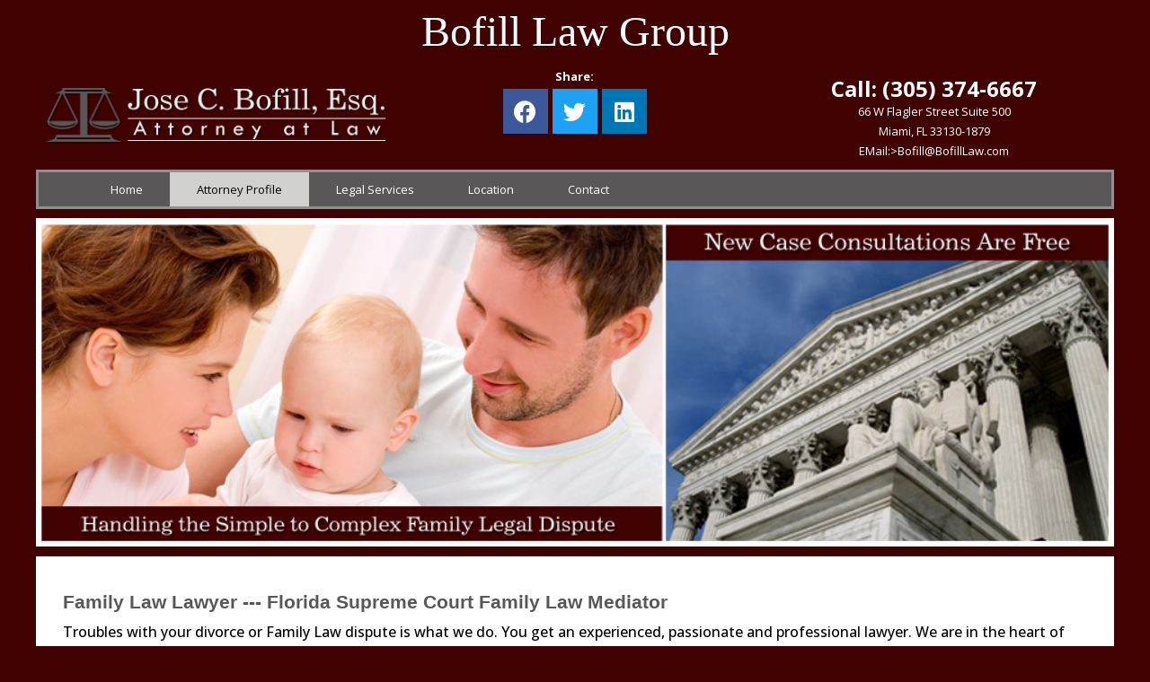

--- FILE ---
content_type: text/html; charset=UTF-8
request_url: https://bofilllaw.com/attorney-profile/
body_size: 10174
content:
<!DOCTYPE html>
<html lang="en-US">
<head>
	<meta charset="UTF-8">
	<meta name="viewport" content="width=device-width, initial-scale=1.0, viewport-fit=cover" />		<title>Attorney Profile &#8211; Bo Filllaw</title>
<meta name='robots' content='max-image-preview:large' />
<link rel="alternate" type="application/rss+xml" title="Bo Filllaw &raquo; Feed" href="https://bofilllaw.com/feed/" />
<link rel="alternate" type="application/rss+xml" title="Bo Filllaw &raquo; Comments Feed" href="https://bofilllaw.com/comments/feed/" />
<link rel="alternate" title="oEmbed (JSON)" type="application/json+oembed" href="https://bofilllaw.com/wp-json/oembed/1.0/embed?url=https%3A%2F%2Fbofilllaw.com%2Fattorney-profile%2F" />
<link rel="alternate" title="oEmbed (XML)" type="text/xml+oembed" href="https://bofilllaw.com/wp-json/oembed/1.0/embed?url=https%3A%2F%2Fbofilllaw.com%2Fattorney-profile%2F&#038;format=xml" />
<style id='wp-img-auto-sizes-contain-inline-css'>
img:is([sizes=auto i],[sizes^="auto," i]){contain-intrinsic-size:3000px 1500px}
/*# sourceURL=wp-img-auto-sizes-contain-inline-css */
</style>
<style id='wp-emoji-styles-inline-css'>

	img.wp-smiley, img.emoji {
		display: inline !important;
		border: none !important;
		box-shadow: none !important;
		height: 1em !important;
		width: 1em !important;
		margin: 0 0.07em !important;
		vertical-align: -0.1em !important;
		background: none !important;
		padding: 0 !important;
	}
/*# sourceURL=wp-emoji-styles-inline-css */
</style>
<style id='wp-block-library-inline-css'>
:root{--wp-block-synced-color:#7a00df;--wp-block-synced-color--rgb:122,0,223;--wp-bound-block-color:var(--wp-block-synced-color);--wp-editor-canvas-background:#ddd;--wp-admin-theme-color:#007cba;--wp-admin-theme-color--rgb:0,124,186;--wp-admin-theme-color-darker-10:#006ba1;--wp-admin-theme-color-darker-10--rgb:0,107,160.5;--wp-admin-theme-color-darker-20:#005a87;--wp-admin-theme-color-darker-20--rgb:0,90,135;--wp-admin-border-width-focus:2px}@media (min-resolution:192dpi){:root{--wp-admin-border-width-focus:1.5px}}.wp-element-button{cursor:pointer}:root .has-very-light-gray-background-color{background-color:#eee}:root .has-very-dark-gray-background-color{background-color:#313131}:root .has-very-light-gray-color{color:#eee}:root .has-very-dark-gray-color{color:#313131}:root .has-vivid-green-cyan-to-vivid-cyan-blue-gradient-background{background:linear-gradient(135deg,#00d084,#0693e3)}:root .has-purple-crush-gradient-background{background:linear-gradient(135deg,#34e2e4,#4721fb 50%,#ab1dfe)}:root .has-hazy-dawn-gradient-background{background:linear-gradient(135deg,#faaca8,#dad0ec)}:root .has-subdued-olive-gradient-background{background:linear-gradient(135deg,#fafae1,#67a671)}:root .has-atomic-cream-gradient-background{background:linear-gradient(135deg,#fdd79a,#004a59)}:root .has-nightshade-gradient-background{background:linear-gradient(135deg,#330968,#31cdcf)}:root .has-midnight-gradient-background{background:linear-gradient(135deg,#020381,#2874fc)}:root{--wp--preset--font-size--normal:16px;--wp--preset--font-size--huge:42px}.has-regular-font-size{font-size:1em}.has-larger-font-size{font-size:2.625em}.has-normal-font-size{font-size:var(--wp--preset--font-size--normal)}.has-huge-font-size{font-size:var(--wp--preset--font-size--huge)}.has-text-align-center{text-align:center}.has-text-align-left{text-align:left}.has-text-align-right{text-align:right}.has-fit-text{white-space:nowrap!important}#end-resizable-editor-section{display:none}.aligncenter{clear:both}.items-justified-left{justify-content:flex-start}.items-justified-center{justify-content:center}.items-justified-right{justify-content:flex-end}.items-justified-space-between{justify-content:space-between}.screen-reader-text{border:0;clip-path:inset(50%);height:1px;margin:-1px;overflow:hidden;padding:0;position:absolute;width:1px;word-wrap:normal!important}.screen-reader-text:focus{background-color:#ddd;clip-path:none;color:#444;display:block;font-size:1em;height:auto;left:5px;line-height:normal;padding:15px 23px 14px;text-decoration:none;top:5px;width:auto;z-index:100000}html :where(.has-border-color){border-style:solid}html :where([style*=border-top-color]){border-top-style:solid}html :where([style*=border-right-color]){border-right-style:solid}html :where([style*=border-bottom-color]){border-bottom-style:solid}html :where([style*=border-left-color]){border-left-style:solid}html :where([style*=border-width]){border-style:solid}html :where([style*=border-top-width]){border-top-style:solid}html :where([style*=border-right-width]){border-right-style:solid}html :where([style*=border-bottom-width]){border-bottom-style:solid}html :where([style*=border-left-width]){border-left-style:solid}html :where(img[class*=wp-image-]){height:auto;max-width:100%}:where(figure){margin:0 0 1em}html :where(.is-position-sticky){--wp-admin--admin-bar--position-offset:var(--wp-admin--admin-bar--height,0px)}@media screen and (max-width:600px){html :where(.is-position-sticky){--wp-admin--admin-bar--position-offset:0px}}

/*# sourceURL=wp-block-library-inline-css */
</style><style id='wp-block-heading-inline-css'>
h1:where(.wp-block-heading).has-background,h2:where(.wp-block-heading).has-background,h3:where(.wp-block-heading).has-background,h4:where(.wp-block-heading).has-background,h5:where(.wp-block-heading).has-background,h6:where(.wp-block-heading).has-background{padding:1.25em 2.375em}h1.has-text-align-left[style*=writing-mode]:where([style*=vertical-lr]),h1.has-text-align-right[style*=writing-mode]:where([style*=vertical-rl]),h2.has-text-align-left[style*=writing-mode]:where([style*=vertical-lr]),h2.has-text-align-right[style*=writing-mode]:where([style*=vertical-rl]),h3.has-text-align-left[style*=writing-mode]:where([style*=vertical-lr]),h3.has-text-align-right[style*=writing-mode]:where([style*=vertical-rl]),h4.has-text-align-left[style*=writing-mode]:where([style*=vertical-lr]),h4.has-text-align-right[style*=writing-mode]:where([style*=vertical-rl]),h5.has-text-align-left[style*=writing-mode]:where([style*=vertical-lr]),h5.has-text-align-right[style*=writing-mode]:where([style*=vertical-rl]),h6.has-text-align-left[style*=writing-mode]:where([style*=vertical-lr]),h6.has-text-align-right[style*=writing-mode]:where([style*=vertical-rl]){rotate:180deg}
/*# sourceURL=https://bofilllaw.com/wp-includes/blocks/heading/style.min.css */
</style>
<style id='wp-block-latest-comments-inline-css'>
ol.wp-block-latest-comments{box-sizing:border-box;margin-left:0}:where(.wp-block-latest-comments:not([style*=line-height] .wp-block-latest-comments__comment)){line-height:1.1}:where(.wp-block-latest-comments:not([style*=line-height] .wp-block-latest-comments__comment-excerpt p)){line-height:1.8}.has-dates :where(.wp-block-latest-comments:not([style*=line-height])),.has-excerpts :where(.wp-block-latest-comments:not([style*=line-height])){line-height:1.5}.wp-block-latest-comments .wp-block-latest-comments{padding-left:0}.wp-block-latest-comments__comment{list-style:none;margin-bottom:1em}.has-avatars .wp-block-latest-comments__comment{list-style:none;min-height:2.25em}.has-avatars .wp-block-latest-comments__comment .wp-block-latest-comments__comment-excerpt,.has-avatars .wp-block-latest-comments__comment .wp-block-latest-comments__comment-meta{margin-left:3.25em}.wp-block-latest-comments__comment-excerpt p{font-size:.875em;margin:.36em 0 1.4em}.wp-block-latest-comments__comment-date{display:block;font-size:.75em}.wp-block-latest-comments .avatar,.wp-block-latest-comments__comment-avatar{border-radius:1.5em;display:block;float:left;height:2.5em;margin-right:.75em;width:2.5em}.wp-block-latest-comments[class*=-font-size] a,.wp-block-latest-comments[style*=font-size] a{font-size:inherit}
/*# sourceURL=https://bofilllaw.com/wp-includes/blocks/latest-comments/style.min.css */
</style>
<style id='wp-block-latest-posts-inline-css'>
.wp-block-latest-posts{box-sizing:border-box}.wp-block-latest-posts.alignleft{margin-right:2em}.wp-block-latest-posts.alignright{margin-left:2em}.wp-block-latest-posts.wp-block-latest-posts__list{list-style:none}.wp-block-latest-posts.wp-block-latest-posts__list li{clear:both;overflow-wrap:break-word}.wp-block-latest-posts.is-grid{display:flex;flex-wrap:wrap}.wp-block-latest-posts.is-grid li{margin:0 1.25em 1.25em 0;width:100%}@media (min-width:600px){.wp-block-latest-posts.columns-2 li{width:calc(50% - .625em)}.wp-block-latest-posts.columns-2 li:nth-child(2n){margin-right:0}.wp-block-latest-posts.columns-3 li{width:calc(33.33333% - .83333em)}.wp-block-latest-posts.columns-3 li:nth-child(3n){margin-right:0}.wp-block-latest-posts.columns-4 li{width:calc(25% - .9375em)}.wp-block-latest-posts.columns-4 li:nth-child(4n){margin-right:0}.wp-block-latest-posts.columns-5 li{width:calc(20% - 1em)}.wp-block-latest-posts.columns-5 li:nth-child(5n){margin-right:0}.wp-block-latest-posts.columns-6 li{width:calc(16.66667% - 1.04167em)}.wp-block-latest-posts.columns-6 li:nth-child(6n){margin-right:0}}:root :where(.wp-block-latest-posts.is-grid){padding:0}:root :where(.wp-block-latest-posts.wp-block-latest-posts__list){padding-left:0}.wp-block-latest-posts__post-author,.wp-block-latest-posts__post-date{display:block;font-size:.8125em}.wp-block-latest-posts__post-excerpt,.wp-block-latest-posts__post-full-content{margin-bottom:1em;margin-top:.5em}.wp-block-latest-posts__featured-image a{display:inline-block}.wp-block-latest-posts__featured-image img{height:auto;max-width:100%;width:auto}.wp-block-latest-posts__featured-image.alignleft{float:left;margin-right:1em}.wp-block-latest-posts__featured-image.alignright{float:right;margin-left:1em}.wp-block-latest-posts__featured-image.aligncenter{margin-bottom:1em;text-align:center}
/*# sourceURL=https://bofilllaw.com/wp-includes/blocks/latest-posts/style.min.css */
</style>
<style id='wp-block-search-inline-css'>
.wp-block-search__button{margin-left:10px;word-break:normal}.wp-block-search__button.has-icon{line-height:0}.wp-block-search__button svg{height:1.25em;min-height:24px;min-width:24px;width:1.25em;fill:currentColor;vertical-align:text-bottom}:where(.wp-block-search__button){border:1px solid #ccc;padding:6px 10px}.wp-block-search__inside-wrapper{display:flex;flex:auto;flex-wrap:nowrap;max-width:100%}.wp-block-search__label{width:100%}.wp-block-search.wp-block-search__button-only .wp-block-search__button{box-sizing:border-box;display:flex;flex-shrink:0;justify-content:center;margin-left:0;max-width:100%}.wp-block-search.wp-block-search__button-only .wp-block-search__inside-wrapper{min-width:0!important;transition-property:width}.wp-block-search.wp-block-search__button-only .wp-block-search__input{flex-basis:100%;transition-duration:.3s}.wp-block-search.wp-block-search__button-only.wp-block-search__searchfield-hidden,.wp-block-search.wp-block-search__button-only.wp-block-search__searchfield-hidden .wp-block-search__inside-wrapper{overflow:hidden}.wp-block-search.wp-block-search__button-only.wp-block-search__searchfield-hidden .wp-block-search__input{border-left-width:0!important;border-right-width:0!important;flex-basis:0;flex-grow:0;margin:0;min-width:0!important;padding-left:0!important;padding-right:0!important;width:0!important}:where(.wp-block-search__input){appearance:none;border:1px solid #949494;flex-grow:1;font-family:inherit;font-size:inherit;font-style:inherit;font-weight:inherit;letter-spacing:inherit;line-height:inherit;margin-left:0;margin-right:0;min-width:3rem;padding:8px;text-decoration:unset!important;text-transform:inherit}:where(.wp-block-search__button-inside .wp-block-search__inside-wrapper){background-color:#fff;border:1px solid #949494;box-sizing:border-box;padding:4px}:where(.wp-block-search__button-inside .wp-block-search__inside-wrapper) .wp-block-search__input{border:none;border-radius:0;padding:0 4px}:where(.wp-block-search__button-inside .wp-block-search__inside-wrapper) .wp-block-search__input:focus{outline:none}:where(.wp-block-search__button-inside .wp-block-search__inside-wrapper) :where(.wp-block-search__button){padding:4px 8px}.wp-block-search.aligncenter .wp-block-search__inside-wrapper{margin:auto}.wp-block[data-align=right] .wp-block-search.wp-block-search__button-only .wp-block-search__inside-wrapper{float:right}
/*# sourceURL=https://bofilllaw.com/wp-includes/blocks/search/style.min.css */
</style>
<style id='wp-block-search-theme-inline-css'>
.wp-block-search .wp-block-search__label{font-weight:700}.wp-block-search__button{border:1px solid #ccc;padding:.375em .625em}
/*# sourceURL=https://bofilllaw.com/wp-includes/blocks/search/theme.min.css */
</style>
<style id='wp-block-group-inline-css'>
.wp-block-group{box-sizing:border-box}:where(.wp-block-group.wp-block-group-is-layout-constrained){position:relative}
/*# sourceURL=https://bofilllaw.com/wp-includes/blocks/group/style.min.css */
</style>
<style id='wp-block-group-theme-inline-css'>
:where(.wp-block-group.has-background){padding:1.25em 2.375em}
/*# sourceURL=https://bofilllaw.com/wp-includes/blocks/group/theme.min.css */
</style>

<style id='classic-theme-styles-inline-css'>
/*! This file is auto-generated */
.wp-block-button__link{color:#fff;background-color:#32373c;border-radius:9999px;box-shadow:none;text-decoration:none;padding:calc(.667em + 2px) calc(1.333em + 2px);font-size:1.125em}.wp-block-file__button{background:#32373c;color:#fff;text-decoration:none}
/*# sourceURL=/wp-includes/css/classic-themes.min.css */
</style>
<link rel='stylesheet' id='contact-form-7-css' href='https://bofilllaw.com/wp-content/plugins/contact-form-7/includes/css/styles.css?ver=5.5.6' media='all' />
<link rel='stylesheet' id='twenty-twenty-one-style-css' href='https://bofilllaw.com/wp-content/themes/twentytwentyone/style.css?ver=1.4' media='all' />
<style id='twenty-twenty-one-style-inline-css'>
:root{--global--color-background: #400101;--global--color-primary: #fff;--global--color-secondary: #fff;--button--color-background: #fff;--button--color-text-hover: #fff;--table--stripes-border-color: rgba(240, 240, 240, 0.15);--table--stripes-background-color: rgba(240, 240, 240, 0.15);}
/*# sourceURL=twenty-twenty-one-style-inline-css */
</style>
<link rel='stylesheet' id='twenty-twenty-one-print-style-css' href='https://bofilllaw.com/wp-content/themes/twentytwentyone/assets/css/print.css?ver=1.4' media='print' />
<link rel='stylesheet' id='elementor-icons-css' href='https://bofilllaw.com/wp-content/plugins/elementor/assets/lib/eicons/css/elementor-icons.min.css?ver=5.10.0' media='all' />
<link rel='stylesheet' id='elementor-animations-css' href='https://bofilllaw.com/wp-content/plugins/elementor/assets/lib/animations/animations.min.css?ver=3.1.1' media='all' />
<link rel='stylesheet' id='elementor-frontend-css' href='https://bofilllaw.com/wp-content/plugins/elementor/assets/css/frontend.min.css?ver=3.1.1' media='all' />
<link rel='stylesheet' id='elementor-post-7-css' href='https://bofilllaw.com/wp-content/uploads/elementor/css/post-7.css?ver=1651056793' media='all' />
<link rel='stylesheet' id='elementor-pro-css' href='https://bofilllaw.com/wp-content/plugins/elementor-pro/assets/css/frontend.min.css?ver=3.0.10' media='all' />
<link rel='stylesheet' id='elementor-global-css' href='https://bofilllaw.com/wp-content/uploads/elementor/css/global.css?ver=1651056793' media='all' />
<link rel='stylesheet' id='elementor-post-163-css' href='https://bofilllaw.com/wp-content/uploads/elementor/css/post-163.css?ver=1651111589' media='all' />
<link rel='stylesheet' id='elementor-post-35-css' href='https://bofilllaw.com/wp-content/uploads/elementor/css/post-35.css?ver=1651056845' media='all' />
<link rel='stylesheet' id='elementor-post-96-css' href='https://bofilllaw.com/wp-content/uploads/elementor/css/post-96.css?ver=1651056793' media='all' />
<link rel='stylesheet' id='google-fonts-1-css' href='https://fonts.googleapis.com/css?family=Roboto%3A100%2C100italic%2C200%2C200italic%2C300%2C300italic%2C400%2C400italic%2C500%2C500italic%2C600%2C600italic%2C700%2C700italic%2C800%2C800italic%2C900%2C900italic%7CRoboto+Slab%3A100%2C100italic%2C200%2C200italic%2C300%2C300italic%2C400%2C400italic%2C500%2C500italic%2C600%2C600italic%2C700%2C700italic%2C800%2C800italic%2C900%2C900italic%7COpen+Sans%3A100%2C100italic%2C200%2C200italic%2C300%2C300italic%2C400%2C400italic%2C500%2C500italic%2C600%2C600italic%2C700%2C700italic%2C800%2C800italic%2C900%2C900italic&#038;ver=6.9' media='all' />
<link rel='stylesheet' id='elementor-icons-shared-0-css' href='https://bofilllaw.com/wp-content/plugins/elementor/assets/lib/font-awesome/css/fontawesome.min.css?ver=5.15.1' media='all' />
<link rel='stylesheet' id='elementor-icons-fa-brands-css' href='https://bofilllaw.com/wp-content/plugins/elementor/assets/lib/font-awesome/css/brands.min.css?ver=5.15.1' media='all' />
<link rel="https://api.w.org/" href="https://bofilllaw.com/wp-json/" /><link rel="alternate" title="JSON" type="application/json" href="https://bofilllaw.com/wp-json/wp/v2/pages/163" /><link rel="EditURI" type="application/rsd+xml" title="RSD" href="https://bofilllaw.com/xmlrpc.php?rsd" />
<meta name="generator" content="WordPress 6.9" />
<link rel="canonical" href="https://bofilllaw.com/attorney-profile/" />
<link rel='shortlink' href='https://bofilllaw.com/?p=163' />
<style id="custom-background-css">
body.custom-background { background-color: #400101; }
</style>
			<style id="wp-custom-css">
			.nav-sec ul#menu-1-b997791 a:hover {
    background-color: #d1d1cf;
    color: black;
}
a.elementor-item.elementor-item-active {
    padding-left: 23px;
    padding-right: 23px;
    padding-top: 8px;
    background-color: #d1d1cf;
    padding-bottom: 8px;
    color: black;
}
input.wpcf7-form-control.has-spinner.wpcf7-submit {
    border: 2px solid black !important;
	    background-color: #400101 !important;
    color: white !important;
}
input.wpcf7-form-control.wpcf7-text {
    border: 1px solid black !important;
	    width: 100%;
}


.r1 {column-count: 2;}
input.wpcf7-form-control.has-spinner.wpcf7-submit:hover {
    background-color: #400101 !important;
	 color: #ffffff !important;
}
input.wpcf7-form-control.has-spinner.wpcf7-submit {
    border: 2px solid black !important;
    background-color: #ffffff !important;
    color: black !important;
}


@media(max-width:480px){
	.elementor-35 .elementor-element.elementor-element-b997791 > .elementor-widget-container {
    padding: 0px 0px 0px 0px !Important;
    background: white;
}
}		</style>
		</head>
<body class="wp-singular page-template page-template-elementor_header_footer page page-id-163 custom-background wp-embed-responsive wp-theme-twentytwentyone is-dark-theme no-js singular has-main-navigation elementor-default elementor-template-full-width elementor-kit-7 elementor-page elementor-page-163">

		<div data-elementor-type="header" data-elementor-id="35" class="elementor elementor-35 elementor-location-header" data-elementor-settings="[]">
		<div class="elementor-section-wrap">
					<section class="elementor-section elementor-top-section elementor-element elementor-element-d1763f2 elementor-section-boxed elementor-section-height-default elementor-section-height-default" data-id="d1763f2" data-element_type="section">
						<div class="elementor-container elementor-column-gap-default">
					<div class="elementor-column elementor-col-100 elementor-top-column elementor-element elementor-element-8a8dfda" data-id="8a8dfda" data-element_type="column">
			<div class="elementor-widget-wrap">
									</div>
		</div>
							</div>
		</section>
				<section class="elementor-section elementor-top-section elementor-element elementor-element-db4fb98 elementor-section-boxed elementor-section-height-default elementor-section-height-default" data-id="db4fb98" data-element_type="section">
						<div class="elementor-container elementor-column-gap-default">
					<div class="elementor-column elementor-col-100 elementor-top-column elementor-element elementor-element-e7d16b5" data-id="e7d16b5" data-element_type="column">
			<div class="elementor-widget-wrap elementor-element-populated">
								<div class="elementor-element elementor-element-5eb274c elementor-widget elementor-widget-heading" data-id="5eb274c" data-element_type="widget" data-widget_type="heading.default">
				<div class="elementor-widget-container">
			<h2 class="elementor-heading-title elementor-size-default">Bofill Law Group</h2>		</div>
				</div>
					</div>
		</div>
							</div>
		</section>
				<section class="elementor-section elementor-top-section elementor-element elementor-element-877d1b0 elementor-section-boxed elementor-section-height-default elementor-section-height-default" data-id="877d1b0" data-element_type="section">
						<div class="elementor-container elementor-column-gap-default">
					<div class="elementor-column elementor-col-33 elementor-top-column elementor-element elementor-element-c15e463" data-id="c15e463" data-element_type="column">
			<div class="elementor-widget-wrap elementor-element-populated">
								<div class="elementor-element elementor-element-ff6a2f7 logo-sec elementor-widget elementor-widget-image" data-id="ff6a2f7" data-element_type="widget" data-widget_type="image.default">
				<div class="elementor-widget-container">
					<div class="elementor-image">
											<a href="http://bofilllaw.com">
							<img src="https://bofilllaw.com/wp-content/uploads/2022/04/99746599.png" title="99746599" alt="99746599" />								</a>
											</div>
				</div>
				</div>
					</div>
		</div>
				<div class="elementor-column elementor-col-33 elementor-top-column elementor-element elementor-element-9d44d54" data-id="9d44d54" data-element_type="column">
			<div class="elementor-widget-wrap elementor-element-populated">
								<div class="elementor-element elementor-element-1b83e2f elementor-widget elementor-widget-heading" data-id="1b83e2f" data-element_type="widget" data-widget_type="heading.default">
				<div class="elementor-widget-container">
			<h2 class="elementor-heading-title elementor-size-default">Share:</h2>		</div>
				</div>
				<div class="elementor-element elementor-element-b767b66 elementor-shape-square elementor-grid-0 e-grid-align-center elementor-widget elementor-widget-social-icons" data-id="b767b66" data-element_type="widget" data-widget_type="social-icons.default">
				<div class="elementor-widget-container">
					<div class="elementor-social-icons-wrapper elementor-grid">
							<div class="elementor-grid-item">
					<a class="elementor-icon elementor-social-icon elementor-social-icon-facebook elementor-animation-grow elementor-repeater-item-4202152" target="_blank">
						<span class="elementor-screen-only">Facebook</span>
						<i class="fab fa-facebook"></i>					</a>
				</div>
							<div class="elementor-grid-item">
					<a class="elementor-icon elementor-social-icon elementor-social-icon-twitter elementor-animation-grow elementor-repeater-item-6f02fa0" target="_blank">
						<span class="elementor-screen-only">Twitter</span>
						<i class="fab fa-twitter"></i>					</a>
				</div>
							<div class="elementor-grid-item">
					<a class="elementor-icon elementor-social-icon elementor-social-icon-linkedin elementor-animation-grow elementor-repeater-item-03eed45" target="_blank">
						<span class="elementor-screen-only">Linkedin</span>
						<i class="fab fa-linkedin"></i>					</a>
				</div>
					</div>
				</div>
				</div>
					</div>
		</div>
				<div class="elementor-column elementor-col-33 elementor-top-column elementor-element elementor-element-f704acb" data-id="f704acb" data-element_type="column">
			<div class="elementor-widget-wrap elementor-element-populated">
								<div class="elementor-element elementor-element-9933b5b elementor-align-center elementor-icon-list--layout-traditional elementor-list-item-link-full_width elementor-widget elementor-widget-icon-list" data-id="9933b5b" data-element_type="widget" data-widget_type="icon-list.default">
				<div class="elementor-widget-container">
					<ul class="elementor-icon-list-items">
							<li class="elementor-icon-list-item">
										<span class="elementor-icon-list-text">Call: (305) 374-6667</span>
									</li>
						</ul>
				</div>
				</div>
				<div class="elementor-element elementor-element-0aca1cb elementor-align-center elementor-icon-list--layout-traditional elementor-list-item-link-full_width elementor-widget elementor-widget-icon-list" data-id="0aca1cb" data-element_type="widget" data-widget_type="icon-list.default">
				<div class="elementor-widget-container">
					<ul class="elementor-icon-list-items">
							<li class="elementor-icon-list-item">
										<span class="elementor-icon-list-text">66 W Flagler Street Suite 500 <br>Miami, FL 33130-1879<br>EMail:>Bofill@BofillLaw.com</span>
									</li>
						</ul>
				</div>
				</div>
					</div>
		</div>
							</div>
		</section>
				<section class="elementor-section elementor-top-section elementor-element elementor-element-1daf48c elementor-section-boxed elementor-section-height-default elementor-section-height-default" data-id="1daf48c" data-element_type="section">
						<div class="elementor-container elementor-column-gap-default">
					<div class="elementor-column elementor-col-100 elementor-top-column elementor-element elementor-element-c45db8e" data-id="c45db8e" data-element_type="column" data-settings="{&quot;background_background&quot;:&quot;classic&quot;}">
			<div class="elementor-widget-wrap elementor-element-populated">
								<div class="elementor-element elementor-element-b997791 nav-sec elementor-nav-menu--indicator-classic elementor-nav-menu--dropdown-tablet elementor-nav-menu__text-align-aside elementor-nav-menu--toggle elementor-nav-menu--burger elementor-widget elementor-widget-nav-menu" data-id="b997791" data-element_type="widget" data-settings="{&quot;layout&quot;:&quot;horizontal&quot;,&quot;toggle&quot;:&quot;burger&quot;}" data-widget_type="nav-menu.default">
				<div class="elementor-widget-container">
						<nav role="navigation" class="elementor-nav-menu--main elementor-nav-menu__container elementor-nav-menu--layout-horizontal e--pointer-underline e--animation-fade"><ul id="menu-1-b997791" class="elementor-nav-menu"><li class="menu-item menu-item-type-post_type menu-item-object-page menu-item-home menu-item-45"><a href="https://bofilllaw.com/" class="elementor-item">Home</a></li>
<li class="menu-item menu-item-type-post_type menu-item-object-page current-menu-item page_item page-item-163 current_page_item menu-item-243"><a href="https://bofilllaw.com/attorney-profile/" aria-current="page" class="elementor-item elementor-item-active">Attorney Profile</a></li>
<li class="menu-item menu-item-type-post_type menu-item-object-page menu-item-244"><a href="https://bofilllaw.com/legal-services/" class="elementor-item">Legal Services</a></li>
<li class="menu-item menu-item-type-post_type menu-item-object-page menu-item-402"><a href="https://bofilllaw.com/locations/" class="elementor-item">Location</a></li>
<li class="menu-item menu-item-type-post_type menu-item-object-page menu-item-246"><a href="https://bofilllaw.com/contact-2/" class="elementor-item">Contact</a></li>
</ul></nav>
					<div class="elementor-menu-toggle" role="button" tabindex="0" aria-label="Menu Toggle" aria-expanded="false">
			<i class="eicon-menu-bar" aria-hidden="true"></i>
			<span class="elementor-screen-only">Menu</span>
		</div>
			<nav class="elementor-nav-menu--dropdown elementor-nav-menu__container" role="navigation" aria-hidden="true"><ul id="menu-2-b997791" class="elementor-nav-menu"><li class="menu-item menu-item-type-post_type menu-item-object-page menu-item-home menu-item-45"><a href="https://bofilllaw.com/" class="elementor-item">Home</a></li>
<li class="menu-item menu-item-type-post_type menu-item-object-page current-menu-item page_item page-item-163 current_page_item menu-item-243"><a href="https://bofilllaw.com/attorney-profile/" aria-current="page" class="elementor-item elementor-item-active">Attorney Profile</a></li>
<li class="menu-item menu-item-type-post_type menu-item-object-page menu-item-244"><a href="https://bofilllaw.com/legal-services/" class="elementor-item">Legal Services</a></li>
<li class="menu-item menu-item-type-post_type menu-item-object-page menu-item-402"><a href="https://bofilllaw.com/locations/" class="elementor-item">Location</a></li>
<li class="menu-item menu-item-type-post_type menu-item-object-page menu-item-246"><a href="https://bofilllaw.com/contact-2/" class="elementor-item">Contact</a></li>
</ul></nav>
				</div>
				</div>
					</div>
		</div>
							</div>
		</section>
				</div>
		</div>
				<div data-elementor-type="wp-page" data-elementor-id="163" class="elementor elementor-163" data-elementor-settings="[]">
							<div class="elementor-section-wrap">
							<section class="elementor-section elementor-top-section elementor-element elementor-element-4b503dea elementor-section-boxed elementor-section-height-default elementor-section-height-default" data-id="4b503dea" data-element_type="section">
						<div class="elementor-container elementor-column-gap-default">
					<div class="elementor-column elementor-col-100 elementor-top-column elementor-element elementor-element-2b74d13" data-id="2b74d13" data-element_type="column" data-settings="{&quot;background_background&quot;:&quot;classic&quot;}">
			<div class="elementor-widget-wrap elementor-element-populated">
								<div class="elementor-element elementor-element-7ae1e79 elementor-widget elementor-widget-spacer" data-id="7ae1e79" data-element_type="widget" data-widget_type="spacer.default">
				<div class="elementor-widget-container">
					<div class="elementor-spacer">
			<div class="elementor-spacer-inner"></div>
		</div>
				</div>
				</div>
					</div>
		</div>
							</div>
		</section>
				<section class="elementor-section elementor-top-section elementor-element elementor-element-4e2540c8 elementor-section-boxed elementor-section-height-default elementor-section-height-default" data-id="4e2540c8" data-element_type="section">
						<div class="elementor-container elementor-column-gap-default">
					<div class="elementor-column elementor-col-100 elementor-top-column elementor-element elementor-element-f71d090" data-id="f71d090" data-element_type="column">
			<div class="elementor-widget-wrap">
									</div>
		</div>
							</div>
		</section>
				<section class="elementor-section elementor-top-section elementor-element elementor-element-03c84c5 elementor-section-boxed elementor-section-height-default elementor-section-height-default" data-id="03c84c5" data-element_type="section">
						<div class="elementor-container elementor-column-gap-default">
					<div class="elementor-column elementor-col-100 elementor-top-column elementor-element elementor-element-50fad3f" data-id="50fad3f" data-element_type="column" data-settings="{&quot;background_background&quot;:&quot;classic&quot;}">
			<div class="elementor-widget-wrap elementor-element-populated">
								<div class="elementor-element elementor-element-97208d8 elementor-widget elementor-widget-heading" data-id="97208d8" data-element_type="widget" data-widget_type="heading.default">
				<div class="elementor-widget-container">
			<h2 class="elementor-heading-title elementor-size-default">Family Law Lawyer --- Florida Supreme Court Family Law Mediator
</h2>		</div>
				</div>
				<div class="elementor-element elementor-element-6b9e4f5 elementor-widget elementor-widget-text-editor" data-id="6b9e4f5" data-element_type="widget" data-widget_type="text-editor.default">
				<div class="elementor-widget-container">
					<div class="elementor-text-editor elementor-clearfix">Troubles with your divorce or Family Law dispute is what we do. You get an experienced, passionate and professional lawyer. We are in the heart of Downtown Miami&#8212;&#8211;just a walk from the Family Law Courthouse and the Child Support Enforcement Courthouse. We also mediate Family Law Disputes-Inquire with the offices as to whether you qualify..</div>
				</div>
				</div>
				<section class="elementor-section elementor-inner-section elementor-element elementor-element-473a597 elementor-section-boxed elementor-section-height-default elementor-section-height-default" data-id="473a597" data-element_type="section">
						<div class="elementor-container elementor-column-gap-default">
					<div class="elementor-column elementor-col-50 elementor-inner-column elementor-element elementor-element-8728075 img-efffect" data-id="8728075" data-element_type="column" data-settings="{&quot;background_background&quot;:&quot;classic&quot;}">
			<div class="elementor-widget-wrap elementor-element-populated">
								<div class="elementor-element elementor-element-c53c5e0 elementor-widget elementor-widget-image" data-id="c53c5e0" data-element_type="widget" data-widget_type="image.default">
				<div class="elementor-widget-container">
					<div class="elementor-image">
										<img fetchpriority="high" decoding="async" width="364" height="444" src="https://bofilllaw.com/wp-content/uploads/2022/04/000.png" class="elementor-animation-grow attachment-large size-large" alt="" srcset="https://bofilllaw.com/wp-content/uploads/2022/04/000.png 364w, https://bofilllaw.com/wp-content/uploads/2022/04/000-246x300.png 246w" sizes="(max-width: 364px) 100vw, 364px" style="width:100%;height:121.98%;max-width:364px;" />											</div>
				</div>
				</div>
					</div>
		</div>
				<div class="elementor-column elementor-col-50 elementor-inner-column elementor-element elementor-element-cbb0cd1" data-id="cbb0cd1" data-element_type="column">
			<div class="elementor-widget-wrap elementor-element-populated">
								<div class="elementor-element elementor-element-e4e743d elementor-widget elementor-widget-heading" data-id="e4e743d" data-element_type="widget" data-widget_type="heading.default">
				<div class="elementor-widget-container">
			<h2 class="elementor-heading-title elementor-size-default">Meet Jose C. Bofill, Esq.</h2>		</div>
				</div>
				<div class="elementor-element elementor-element-73d586b elementor-widget elementor-widget-text-editor" data-id="73d586b" data-element_type="widget" data-widget_type="text-editor.default">
				<div class="elementor-widget-container">
					<div class="elementor-text-editor elementor-clearfix">Jose Carlos Bofill has practiced family law since 1994. By handling a variety of cases from the simple to complex, he has built a great foundation of experience to serve the public in this ever-evolving are of the Law. Mr. Bofill has built his reputation as a seasoned family law attorney equally comfortable sitting in his office listening to his client or handling cases before the Third, Fourth, and Fifth District Courts of Appeal in Florida.</div>
				</div>
				</div>
				<div class="elementor-element elementor-element-ae274c7 elementor-widget elementor-widget-text-editor" data-id="ae274c7" data-element_type="widget" data-widget_type="text-editor.default">
				<div class="elementor-widget-container">
					<div class="elementor-text-editor elementor-clearfix">He concentrates his practice in sophisticated family law cases, including complex contested divorce litigation, timesharing/visitation disputes, paternity, alimony, domestic violence, equitable distribution of property, child support matters, adoptions and marital and premarital settlement agreements.
</div>
				</div>
				</div>
				<div class="elementor-element elementor-element-93b4569 elementor-widget elementor-widget-text-editor" data-id="93b4569" data-element_type="widget" data-widget_type="text-editor.default">
				<div class="elementor-widget-container">
					<div class="elementor-text-editor elementor-clearfix">Mr. Bofill strives to achieve the best possible result for his clients in all family law matters. He prides himself in understanding each client&#8217;s individual concerns, assessing his or her problem, and finding a solution. Each client&#8217;s best interest is different, some matters can be resolved satisfactorily without litigation, and some, unfortunately, must be resolved through the court process of litigation.</div>
				</div>
				</div>
					</div>
		</div>
							</div>
		</section>
				<div class="elementor-element elementor-element-23083e3 elementor-widget elementor-widget-text-editor" data-id="23083e3" data-element_type="widget" data-widget_type="text-editor.default">
				<div class="elementor-widget-container">
					<div class="elementor-text-editor elementor-clearfix">In either circumstance, he is here to help you in this most personal of matters. Mr. Bofill is also fluent in Spanish and brings more than 19 years of proven experience to every client&#8217;s case, and a thorough understanding of the latest legislative changes in this highly evolving area of the Law. Our clients are always our first priority.</div>
				</div>
				</div>
				<div class="elementor-element elementor-element-9920425 elementor-widget elementor-widget-heading" data-id="9920425" data-element_type="widget" data-widget_type="heading.default">
				<div class="elementor-widget-container">
			<h2 class="elementor-heading-title elementor-size-default">Meet Jose C. Bofill, Esq.</h2>		</div>
				</div>
				<div class="elementor-element elementor-element-f6a6769 elementor-widget elementor-widget-text-editor" data-id="f6a6769" data-element_type="widget" data-widget_type="text-editor.default">
				<div class="elementor-widget-container">
					<div class="elementor-text-editor elementor-clearfix"><p>More information coming soon.</p></div>
				</div>
				</div>
				<div class="elementor-element elementor-element-bd51a5a elementor-widget elementor-widget-text-editor" data-id="bd51a5a" data-element_type="widget" data-widget_type="text-editor.default">
				<div class="elementor-widget-container">
					<div class="elementor-text-editor elementor-clearfix"><strong><span style="color: #400101;"><a style="color: #400101;" href="https://bofilllaw.com/contact-2/" target="_self"><u>Contact</u></a> </span>us for help in your family law dispute.</strong></div>
				</div>
				</div>
				<div class="elementor-element elementor-element-cc08490 elementor-widget elementor-widget-spacer" data-id="cc08490" data-element_type="widget" data-widget_type="spacer.default">
				<div class="elementor-widget-container">
					<div class="elementor-spacer">
			<div class="elementor-spacer-inner"></div>
		</div>
				</div>
				</div>
					</div>
		</div>
							</div>
		</section>
						</div>
					</div>
				<div data-elementor-type="footer" data-elementor-id="96" class="elementor elementor-96 elementor-location-footer" data-elementor-settings="[]">
		<div class="elementor-section-wrap">
					<section class="elementor-section elementor-top-section elementor-element elementor-element-a8216c2 elementor-section-boxed elementor-section-height-default elementor-section-height-default" data-id="a8216c2" data-element_type="section">
						<div class="elementor-container elementor-column-gap-default">
					<div class="elementor-column elementor-col-100 elementor-top-column elementor-element elementor-element-82e44d1" data-id="82e44d1" data-element_type="column">
			<div class="elementor-widget-wrap elementor-element-populated">
								<div class="elementor-element elementor-element-8fad413 elementor-widget elementor-widget-heading" data-id="8fad413" data-element_type="widget" data-widget_type="heading.default">
				<div class="elementor-widget-container">
			<h2 class="elementor-heading-title elementor-size-default">Bofill Law Group</h2>		</div>
				</div>
				<div class="elementor-element elementor-element-8b0acc3 elementor-icon-list--layout-inline elementor-align-center elementor-list-item-link-full_width elementor-widget elementor-widget-icon-list" data-id="8b0acc3" data-element_type="widget" data-widget_type="icon-list.default">
				<div class="elementor-widget-container">
					<ul class="elementor-icon-list-items elementor-inline-items">
							<li class="elementor-icon-list-item elementor-inline-item">
					<a href="https://bofilllaw.com/">					<span class="elementor-icon-list-text">Home</span>
											</a>
									</li>
								<li class="elementor-icon-list-item elementor-inline-item">
					<a href="https://bofilllaw.com/attorney-profile/">					<span class="elementor-icon-list-text">Attorney Profile</span>
											</a>
									</li>
								<li class="elementor-icon-list-item elementor-inline-item">
					<a href="https://bofilllaw.com/legal-services/">					<span class="elementor-icon-list-text">Legal Services</span>
											</a>
									</li>
								<li class="elementor-icon-list-item elementor-inline-item">
					<a href="https://bofilllaw.com/location/">					<span class="elementor-icon-list-text">Location</span>
											</a>
									</li>
								<li class="elementor-icon-list-item elementor-inline-item">
					<a href="https://bofilllaw.com/contact-2/">					<span class="elementor-icon-list-text">Contact</span>
											</a>
									</li>
						</ul>
				</div>
				</div>
					</div>
		</div>
							</div>
		</section>
				<section class="elementor-section elementor-top-section elementor-element elementor-element-b71710b elementor-section-boxed elementor-section-height-default elementor-section-height-default" data-id="b71710b" data-element_type="section">
						<div class="elementor-container elementor-column-gap-default">
					<div class="elementor-column elementor-col-100 elementor-top-column elementor-element elementor-element-ce5c8b3" data-id="ce5c8b3" data-element_type="column">
			<div class="elementor-widget-wrap elementor-element-populated">
								<div class="elementor-element elementor-element-91da3aa elementor-align-center elementor-icon-list--layout-traditional elementor-list-item-link-full_width elementor-widget elementor-widget-icon-list" data-id="91da3aa" data-element_type="widget" data-widget_type="icon-list.default">
				<div class="elementor-widget-container">
					<ul class="elementor-icon-list-items">
							<li class="elementor-icon-list-item">
										<span class="elementor-icon-list-text">66 W Flagler Street, Suite 500, Miami, FL33130-1879</span>
									</li>
						</ul>
				</div>
				</div>
				<div class="elementor-element elementor-element-6b822ad elementor-widget elementor-widget-text-editor" data-id="6b822ad" data-element_type="widget" data-widget_type="text-editor.default">
				<div class="elementor-widget-container">
					<div class="elementor-text-editor elementor-clearfix">bofill@bofilllaw.com | Toll Free: (305) 374-6667</div>
				</div>
				</div>
				<div class="elementor-element elementor-element-6d534cc elementor-widget elementor-widget-text-editor" data-id="6d534cc" data-element_type="widget" data-widget_type="text-editor.default">
				<div class="elementor-widget-container">
					<div class="elementor-text-editor elementor-clearfix"><p>Copyright 2022. Bo Filllaw . All rights reserved.</p></div>
				</div>
				</div>
					</div>
		</div>
							</div>
		</section>
				</div>
		</div>
		
<script type="speculationrules">
{"prefetch":[{"source":"document","where":{"and":[{"href_matches":"/*"},{"not":{"href_matches":["/wp-*.php","/wp-admin/*","/wp-content/uploads/*","/wp-content/*","/wp-content/plugins/*","/wp-content/themes/twentytwentyone/*","/*\\?(.+)"]}},{"not":{"selector_matches":"a[rel~=\"nofollow\"]"}},{"not":{"selector_matches":".no-prefetch, .no-prefetch a"}}]},"eagerness":"conservative"}]}
</script>
<script>document.body.classList.remove("no-js");</script>	<script>
	if ( -1 !== navigator.userAgent.indexOf( 'MSIE' ) || -1 !== navigator.appVersion.indexOf( 'Trident/' ) ) {
		document.body.classList.add( 'is-IE' );
	}
	</script>
		<script>
	/(trident|msie)/i.test(navigator.userAgent)&&document.getElementById&&window.addEventListener&&window.addEventListener("hashchange",(function(){var t,e=location.hash.substring(1);/^[A-z0-9_-]+$/.test(e)&&(t=document.getElementById(e))&&(/^(?:a|select|input|button|textarea)$/i.test(t.tagName)||(t.tabIndex=-1),t.focus())}),!1);
	</script>
	<script src="https://bofilllaw.com/wp-includes/js/dist/vendor/wp-polyfill.min.js?ver=3.15.0" id="wp-polyfill-js"></script>
<script id="contact-form-7-js-extra">
var wpcf7 = {"api":{"root":"https://bofilllaw.com/wp-json/","namespace":"contact-form-7/v1"}};
//# sourceURL=contact-form-7-js-extra
</script>
<script src="https://bofilllaw.com/wp-content/plugins/contact-form-7/includes/js/index.js?ver=5.5.6" id="contact-form-7-js"></script>
<script id="twenty-twenty-one-ie11-polyfills-js-after">
( Element.prototype.matches && Element.prototype.closest && window.NodeList && NodeList.prototype.forEach ) || document.write( '<script src="https://bofilllaw.com/wp-content/themes/twentytwentyone/assets/js/polyfills.js?ver=1.4"></scr' + 'ipt>' );
//# sourceURL=twenty-twenty-one-ie11-polyfills-js-after
</script>
<script src="https://bofilllaw.com/wp-content/themes/twentytwentyone/assets/js/primary-navigation.js?ver=1.4" id="twenty-twenty-one-primary-navigation-script-js"></script>
<script src="https://bofilllaw.com/wp-content/themes/twentytwentyone/assets/js/responsive-embeds.js?ver=1.4" id="twenty-twenty-one-responsive-embeds-script-js"></script>
<script src="https://bofilllaw.com/wp-includes/js/jquery/jquery.min.js?ver=3.7.1" id="jquery-core-js"></script>
<script src="https://bofilllaw.com/wp-includes/js/jquery/jquery-migrate.min.js?ver=3.4.1" id="jquery-migrate-js"></script>
<script src="https://bofilllaw.com/wp-content/plugins/elementor-pro/assets/lib/smartmenus/jquery.smartmenus.min.js?ver=1.0.1" id="smartmenus-js"></script>
<script src="https://bofilllaw.com/wp-content/plugins/elementor/assets/js/webpack.runtime.min.js?ver=3.1.1" id="elementor-webpack-runtime-js"></script>
<script src="https://bofilllaw.com/wp-content/plugins/elementor/assets/js/frontend-modules.min.js?ver=3.1.1" id="elementor-frontend-modules-js"></script>
<script src="https://bofilllaw.com/wp-content/plugins/elementor-pro/assets/lib/sticky/jquery.sticky.min.js?ver=3.0.10" id="elementor-sticky-js"></script>
<script id="elementor-pro-frontend-js-before">
var ElementorProFrontendConfig = {"ajaxurl":"https:\/\/bofilllaw.com\/wp-admin\/admin-ajax.php","nonce":"9c326ac954","i18n":{"toc_no_headings_found":"No headings were found on this page."},"shareButtonsNetworks":{"facebook":{"title":"Facebook","has_counter":true},"twitter":{"title":"Twitter"},"google":{"title":"Google+","has_counter":true},"linkedin":{"title":"LinkedIn","has_counter":true},"pinterest":{"title":"Pinterest","has_counter":true},"reddit":{"title":"Reddit","has_counter":true},"vk":{"title":"VK","has_counter":true},"odnoklassniki":{"title":"OK","has_counter":true},"tumblr":{"title":"Tumblr"},"digg":{"title":"Digg"},"skype":{"title":"Skype"},"stumbleupon":{"title":"StumbleUpon","has_counter":true},"mix":{"title":"Mix"},"telegram":{"title":"Telegram"},"pocket":{"title":"Pocket","has_counter":true},"xing":{"title":"XING","has_counter":true},"whatsapp":{"title":"WhatsApp"},"email":{"title":"Email"},"print":{"title":"Print"}},"facebook_sdk":{"lang":"en_US","app_id":""},"lottie":{"defaultAnimationUrl":"https:\/\/bofilllaw.com\/wp-content\/plugins\/elementor-pro\/modules\/lottie\/assets\/animations\/default.json"}};
//# sourceURL=elementor-pro-frontend-js-before
</script>
<script src="https://bofilllaw.com/wp-content/plugins/elementor-pro/assets/js/frontend.min.js?ver=3.0.10" id="elementor-pro-frontend-js"></script>
<script src="https://bofilllaw.com/wp-includes/js/jquery/ui/core.min.js?ver=1.13.3" id="jquery-ui-core-js"></script>
<script src="https://bofilllaw.com/wp-content/plugins/elementor/assets/lib/dialog/dialog.min.js?ver=4.8.1" id="elementor-dialog-js"></script>
<script src="https://bofilllaw.com/wp-content/plugins/elementor/assets/lib/waypoints/waypoints.min.js?ver=4.0.2" id="elementor-waypoints-js"></script>
<script src="https://bofilllaw.com/wp-content/plugins/elementor/assets/lib/share-link/share-link.min.js?ver=3.1.1" id="share-link-js"></script>
<script src="https://bofilllaw.com/wp-content/plugins/elementor/assets/lib/swiper/swiper.min.js?ver=5.3.6" id="swiper-js"></script>
<script id="elementor-frontend-js-before">
var elementorFrontendConfig = {"environmentMode":{"edit":false,"wpPreview":false,"isScriptDebug":false,"isImprovedAssetsLoading":false},"i18n":{"shareOnFacebook":"Share on Facebook","shareOnTwitter":"Share on Twitter","pinIt":"Pin it","download":"Download","downloadImage":"Download image","fullscreen":"Fullscreen","zoom":"Zoom","share":"Share","playVideo":"Play Video","previous":"Previous","next":"Next","close":"Close"},"is_rtl":false,"breakpoints":{"xs":0,"sm":480,"md":768,"lg":1025,"xl":1440,"xxl":1600},"version":"3.1.1","is_static":false,"experimentalFeatures":{"e_dom_optimization":true,"a11y_improvements":true,"landing-pages":true},"urls":{"assets":"https:\/\/bofilllaw.com\/wp-content\/plugins\/elementor\/assets\/"},"settings":{"page":[],"editorPreferences":[]},"kit":{"global_image_lightbox":"yes","lightbox_enable_counter":"yes","lightbox_enable_fullscreen":"yes","lightbox_enable_zoom":"yes","lightbox_enable_share":"yes","lightbox_title_src":"title","lightbox_description_src":"description"},"post":{"id":163,"title":"Attorney%20Profile%20%E2%80%93%20Bo%20Filllaw","excerpt":"","featuredImage":false}};
//# sourceURL=elementor-frontend-js-before
</script>
<script src="https://bofilllaw.com/wp-content/plugins/elementor/assets/js/frontend.min.js?ver=3.1.1" id="elementor-frontend-js"></script>
<script src="https://bofilllaw.com/wp-content/plugins/elementor/assets/js/preloaded-elements-handlers.min.js?ver=3.1.1" id="preloaded-elements-handlers-js"></script>
<script id="wp-emoji-settings" type="application/json">
{"baseUrl":"https://s.w.org/images/core/emoji/17.0.2/72x72/","ext":".png","svgUrl":"https://s.w.org/images/core/emoji/17.0.2/svg/","svgExt":".svg","source":{"concatemoji":"https://bofilllaw.com/wp-includes/js/wp-emoji-release.min.js?ver=6.9"}}
</script>
<script type="module">
/*! This file is auto-generated */
const a=JSON.parse(document.getElementById("wp-emoji-settings").textContent),o=(window._wpemojiSettings=a,"wpEmojiSettingsSupports"),s=["flag","emoji"];function i(e){try{var t={supportTests:e,timestamp:(new Date).valueOf()};sessionStorage.setItem(o,JSON.stringify(t))}catch(e){}}function c(e,t,n){e.clearRect(0,0,e.canvas.width,e.canvas.height),e.fillText(t,0,0);t=new Uint32Array(e.getImageData(0,0,e.canvas.width,e.canvas.height).data);e.clearRect(0,0,e.canvas.width,e.canvas.height),e.fillText(n,0,0);const a=new Uint32Array(e.getImageData(0,0,e.canvas.width,e.canvas.height).data);return t.every((e,t)=>e===a[t])}function p(e,t){e.clearRect(0,0,e.canvas.width,e.canvas.height),e.fillText(t,0,0);var n=e.getImageData(16,16,1,1);for(let e=0;e<n.data.length;e++)if(0!==n.data[e])return!1;return!0}function u(e,t,n,a){switch(t){case"flag":return n(e,"\ud83c\udff3\ufe0f\u200d\u26a7\ufe0f","\ud83c\udff3\ufe0f\u200b\u26a7\ufe0f")?!1:!n(e,"\ud83c\udde8\ud83c\uddf6","\ud83c\udde8\u200b\ud83c\uddf6")&&!n(e,"\ud83c\udff4\udb40\udc67\udb40\udc62\udb40\udc65\udb40\udc6e\udb40\udc67\udb40\udc7f","\ud83c\udff4\u200b\udb40\udc67\u200b\udb40\udc62\u200b\udb40\udc65\u200b\udb40\udc6e\u200b\udb40\udc67\u200b\udb40\udc7f");case"emoji":return!a(e,"\ud83e\u1fac8")}return!1}function f(e,t,n,a){let r;const o=(r="undefined"!=typeof WorkerGlobalScope&&self instanceof WorkerGlobalScope?new OffscreenCanvas(300,150):document.createElement("canvas")).getContext("2d",{willReadFrequently:!0}),s=(o.textBaseline="top",o.font="600 32px Arial",{});return e.forEach(e=>{s[e]=t(o,e,n,a)}),s}function r(e){var t=document.createElement("script");t.src=e,t.defer=!0,document.head.appendChild(t)}a.supports={everything:!0,everythingExceptFlag:!0},new Promise(t=>{let n=function(){try{var e=JSON.parse(sessionStorage.getItem(o));if("object"==typeof e&&"number"==typeof e.timestamp&&(new Date).valueOf()<e.timestamp+604800&&"object"==typeof e.supportTests)return e.supportTests}catch(e){}return null}();if(!n){if("undefined"!=typeof Worker&&"undefined"!=typeof OffscreenCanvas&&"undefined"!=typeof URL&&URL.createObjectURL&&"undefined"!=typeof Blob)try{var e="postMessage("+f.toString()+"("+[JSON.stringify(s),u.toString(),c.toString(),p.toString()].join(",")+"));",a=new Blob([e],{type:"text/javascript"});const r=new Worker(URL.createObjectURL(a),{name:"wpTestEmojiSupports"});return void(r.onmessage=e=>{i(n=e.data),r.terminate(),t(n)})}catch(e){}i(n=f(s,u,c,p))}t(n)}).then(e=>{for(const n in e)a.supports[n]=e[n],a.supports.everything=a.supports.everything&&a.supports[n],"flag"!==n&&(a.supports.everythingExceptFlag=a.supports.everythingExceptFlag&&a.supports[n]);var t;a.supports.everythingExceptFlag=a.supports.everythingExceptFlag&&!a.supports.flag,a.supports.everything||((t=a.source||{}).concatemoji?r(t.concatemoji):t.wpemoji&&t.twemoji&&(r(t.twemoji),r(t.wpemoji)))});
//# sourceURL=https://bofilllaw.com/wp-includes/js/wp-emoji-loader.min.js
</script>

</body>
</html>


--- FILE ---
content_type: text/css
request_url: https://bofilllaw.com/wp-content/uploads/elementor/css/post-163.css?ver=1651111589
body_size: 649
content:
.elementor-163 .elementor-element.elementor-element-4b503dea > .elementor-container{max-width:1200px;}.elementor-163 .elementor-element.elementor-element-4b503dea{padding:10px 0px 0px 0px;}.elementor-163 .elementor-element.elementor-element-2b74d13:not(.elementor-motion-effects-element-type-background) > .elementor-widget-wrap, .elementor-163 .elementor-element.elementor-element-2b74d13 > .elementor-widget-wrap > .elementor-motion-effects-container > .elementor-motion-effects-layer{background-image:url("https://bofilllaw.com/wp-content/uploads/2022/04/99746776.png");background-position:center center;background-repeat:no-repeat;background-size:cover;}.elementor-163 .elementor-element.elementor-element-2b74d13 > .elementor-element-populated{transition:background 0.3s, border 0.3s, border-radius 0.3s, box-shadow 0.3s;}.elementor-163 .elementor-element.elementor-element-2b74d13 > .elementor-element-populated > .elementor-background-overlay{transition:background 0.3s, border-radius 0.3s, opacity 0.3s;}.elementor-163 .elementor-element.elementor-element-7ae1e79 .elementor-spacer-inner{height:346px;}.elementor-163 .elementor-element.elementor-element-4e2540c8 > .elementor-container{max-width:1200px;}.elementor-163 .elementor-element.elementor-element-4e2540c8{margin-top:10px;margin-bottom:0px;}.elementor-163 .elementor-element.elementor-element-03c84c5 > .elementor-container{max-width:1200px;}.elementor-163 .elementor-element.elementor-element-03c84c5{margin-top:0px;margin-bottom:0px;}.elementor-163 .elementor-element.elementor-element-50fad3f:not(.elementor-motion-effects-element-type-background) > .elementor-widget-wrap, .elementor-163 .elementor-element.elementor-element-50fad3f > .elementor-widget-wrap > .elementor-motion-effects-container > .elementor-motion-effects-layer{background-color:#FFFFFF;}.elementor-163 .elementor-element.elementor-element-50fad3f > .elementor-element-populated{transition:background 0.3s, border 0.3s, border-radius 0.3s, box-shadow 0.3s;padding:40px 40px 40px 30px;}.elementor-163 .elementor-element.elementor-element-50fad3f > .elementor-element-populated > .elementor-background-overlay{transition:background 0.3s, border-radius 0.3s, opacity 0.3s;}.elementor-163 .elementor-element.elementor-element-97208d8 .elementor-heading-title{color:#595757;font-family:"Arial", Sans-serif;font-size:21px;font-weight:700;}.elementor-163 .elementor-element.elementor-element-6b9e4f5{color:#000000;font-family:"Open Sans", Sans-serif;font-size:16px;font-weight:500;}.elementor-163 .elementor-element.elementor-element-6b9e4f5 > .elementor-widget-container{margin:-10px 0px 0px 0px;}.elementor-163 .elementor-element.elementor-element-473a597{padding:10px 0px 0px 0px;}.elementor-163 .elementor-element.elementor-element-8728075 > .elementor-element-populated{border-style:solid;border-width:4px 4px 4px 4px;border-color:#FFFFFF;transition:background 0.3s, border 0.3s, border-radius 0.3s, box-shadow 0.3s;margin:12px 20px 0px 20px;}.elementor-163 .elementor-element.elementor-element-8728075 > .elementor-element-populated > .elementor-background-overlay{transition:background 0.3s, border-radius 0.3s, opacity 0.3s;}.elementor-163 .elementor-element.elementor-element-c53c5e0 .elementor-image img{border-style:solid;border-width:6px 6px 6px 6px;border-color:#FFFFFF;box-shadow:0px 0px 10px 0px rgba(0, 0, 0, 0.5);}.elementor-163 .elementor-element.elementor-element-e4e743d .elementor-heading-title{color:#400101;font-family:"Arial", Sans-serif;font-size:22px;font-weight:700;}.elementor-163 .elementor-element.elementor-element-73d586b .elementor-text-editor{text-align:justify;}.elementor-163 .elementor-element.elementor-element-73d586b{color:#000000;font-family:"Open Sans", Sans-serif;font-size:16px;font-weight:500;}.elementor-163 .elementor-element.elementor-element-73d586b > .elementor-widget-container{margin:-10px 0px 0px 0px;}.elementor-163 .elementor-element.elementor-element-ae274c7 .elementor-text-editor{text-align:justify;}.elementor-163 .elementor-element.elementor-element-ae274c7{color:#000000;font-family:"Open Sans", Sans-serif;font-size:16px;font-weight:500;}.elementor-163 .elementor-element.elementor-element-ae274c7 > .elementor-widget-container{margin:-10px 0px 0px 0px;}.elementor-163 .elementor-element.elementor-element-93b4569 .elementor-text-editor{text-align:justify;}.elementor-163 .elementor-element.elementor-element-93b4569{color:#000000;font-family:"Open Sans", Sans-serif;font-size:16px;font-weight:500;}.elementor-163 .elementor-element.elementor-element-93b4569 > .elementor-widget-container{margin:-10px 0px 0px 0px;}.elementor-163 .elementor-element.elementor-element-23083e3{color:#000000;font-family:"Open Sans", Sans-serif;font-size:16px;font-weight:500;}.elementor-163 .elementor-element.elementor-element-23083e3 > .elementor-widget-container{margin:0px 0px 0px 0px;}.elementor-163 .elementor-element.elementor-element-9920425 .elementor-heading-title{color:#400101;font-family:"Arial", Sans-serif;font-size:22px;font-weight:700;}.elementor-163 .elementor-element.elementor-element-f6a6769{color:#000000;font-family:"Open Sans", Sans-serif;font-size:16px;font-weight:500;}.elementor-163 .elementor-element.elementor-element-f6a6769 > .elementor-widget-container{margin:-10px 0px 0px 0px;}.elementor-163 .elementor-element.elementor-element-bd51a5a .elementor-text-editor{text-align:center;}.elementor-163 .elementor-element.elementor-element-bd51a5a{color:#000000;font-family:"Open Sans", Sans-serif;font-size:15px;font-weight:400;}.elementor-163 .elementor-element.elementor-element-bd51a5a > .elementor-widget-container{padding:20px 0px 0px 0px;}.elementor-163 .elementor-element.elementor-element-cc08490 .elementor-spacer-inner{height:13px;}@media(min-width:768px){.elementor-163 .elementor-element.elementor-element-8728075{width:36.504%;}.elementor-163 .elementor-element.elementor-element-cbb0cd1{width:63.451%;}}@media(max-width:767px){.elementor-163 .elementor-element.elementor-element-7ae1e79 .elementor-spacer-inner{height:84px;}.elementor-163 .elementor-element.elementor-element-97208d8{text-align:center;}.elementor-163 .elementor-element.elementor-element-6b9e4f5 .elementor-text-editor{text-align:center;}.elementor-163 .elementor-element.elementor-element-e4e743d{text-align:center;}.elementor-163 .elementor-element.elementor-element-73d586b .elementor-text-editor{text-align:center;}.elementor-163 .elementor-element.elementor-element-ae274c7 .elementor-text-editor{text-align:center;}.elementor-163 .elementor-element.elementor-element-93b4569 .elementor-text-editor{text-align:center;}.elementor-163 .elementor-element.elementor-element-23083e3 .elementor-text-editor{text-align:center;}.elementor-163 .elementor-element.elementor-element-9920425 > .elementor-widget-container{margin:50px 0px 0px 0px;}.elementor-163 .elementor-element.elementor-element-f6a6769 .elementor-text-editor{text-align:center;}}

--- FILE ---
content_type: text/css
request_url: https://bofilllaw.com/wp-content/uploads/elementor/css/post-35.css?ver=1651056845
body_size: 579
content:
.elementor-35 .elementor-element.elementor-element-db4fb98 > .elementor-container{max-width:1200px;}.elementor-35 .elementor-element.elementor-element-5eb274c{text-align:center;}.elementor-35 .elementor-element.elementor-element-5eb274c .elementor-heading-title{color:#FFFFFF;font-family:"Times New Roman", Sans-serif;font-weight:400;}.elementor-35 .elementor-element.elementor-element-877d1b0 > .elementor-container{max-width:1200px;}.elementor-bc-flex-widget .elementor-35 .elementor-element.elementor-element-c15e463.elementor-column .elementor-widget-wrap{align-items:center;}.elementor-35 .elementor-element.elementor-element-c15e463.elementor-column.elementor-element[data-element_type="column"] > .elementor-widget-wrap.elementor-element-populated{align-content:center;align-items:center;}.elementor-35 .elementor-element.elementor-element-1b83e2f{text-align:center;}.elementor-35 .elementor-element.elementor-element-1b83e2f .elementor-heading-title{color:#FFFFFF;font-family:"Open Sans", Sans-serif;font-size:13px;font-weight:700;}.elementor-35 .elementor-element.elementor-element-1b83e2f > .elementor-widget-container{margin:0px 0px -40px 0px;}.elementor-35 .elementor-element.elementor-element-b767b66{--grid-template-columns:repeat(0, auto);--grid-column-gap:5px;--grid-row-gap:0px;}.elementor-35 .elementor-element.elementor-element-b767b66 .elementor-widget-container{text-align:center;}.elementor-35 .elementor-element.elementor-element-b767b66 > .elementor-widget-container{margin:0px 0px 0px 0px;}.elementor-35 .elementor-element.elementor-element-9933b5b .elementor-icon-list-icon i{font-size:14px;}.elementor-35 .elementor-element.elementor-element-9933b5b .elementor-icon-list-icon svg{width:14px;}.elementor-35 .elementor-element.elementor-element-9933b5b .elementor-icon-list-text{color:#FFFFFF;}.elementor-35 .elementor-element.elementor-element-9933b5b .elementor-icon-list-item, .elementor-35 .elementor-element.elementor-element-9933b5b .elementor-icon-list-item a{font-family:"Open Sans", Sans-serif;font-size:24px;font-weight:700;}.elementor-35 .elementor-element.elementor-element-0aca1cb .elementor-icon-list-icon i{font-size:14px;}.elementor-35 .elementor-element.elementor-element-0aca1cb .elementor-icon-list-icon svg{width:14px;}.elementor-35 .elementor-element.elementor-element-0aca1cb .elementor-icon-list-text{color:#FFFFFF;}.elementor-35 .elementor-element.elementor-element-0aca1cb .elementor-icon-list-item, .elementor-35 .elementor-element.elementor-element-0aca1cb .elementor-icon-list-item a{font-family:"Open Sans", Sans-serif;font-size:13px;font-weight:400;}.elementor-35 .elementor-element.elementor-element-0aca1cb > .elementor-widget-container{margin:-26px 0px 0px 0px;}.elementor-35 .elementor-element.elementor-element-1daf48c > .elementor-container{max-width:1200px;}.elementor-35 .elementor-element.elementor-element-c45db8e:not(.elementor-motion-effects-element-type-background) > .elementor-widget-wrap, .elementor-35 .elementor-element.elementor-element-c45db8e > .elementor-widget-wrap > .elementor-motion-effects-container > .elementor-motion-effects-layer{background-color:#595757;}.elementor-35 .elementor-element.elementor-element-c45db8e > .elementor-element-populated{border-style:solid;border-color:#919090;transition:background 0.3s, border 0.3s, border-radius 0.3s, box-shadow 0.3s;padding:0px 0px 0px 0px;}.elementor-35 .elementor-element.elementor-element-c45db8e > .elementor-element-populated > .elementor-background-overlay{transition:background 0.3s, border-radius 0.3s, opacity 0.3s;}.elementor-35 .elementor-element.elementor-element-b997791 .elementor-menu-toggle{margin:0 auto;}.elementor-35 .elementor-element.elementor-element-b997791 .elementor-nav-menu .elementor-item{font-family:"Open Sans", Sans-serif;font-size:13px;font-weight:400;}.elementor-35 .elementor-element.elementor-element-b997791 .elementor-nav-menu--main .elementor-item{color:#FFFFFF;padding-left:30px;padding-right:30px;padding-top:9px;padding-bottom:9px;}.elementor-35 .elementor-element.elementor-element-b997791 .elementor-nav-menu--main .elementor-item:hover,
					.elementor-35 .elementor-element.elementor-element-b997791 .elementor-nav-menu--main .elementor-item.elementor-item-active,
					.elementor-35 .elementor-element.elementor-element-b997791 .elementor-nav-menu--main .elementor-item.highlighted,
					.elementor-35 .elementor-element.elementor-element-b997791 .elementor-nav-menu--main .elementor-item:focus{color:#FFFFFFFA;}.elementor-35 .elementor-element.elementor-element-b997791 .elementor-nav-menu--main:not(.e--pointer-framed) .elementor-item:before,
					.elementor-35 .elementor-element.elementor-element-b997791 .elementor-nav-menu--main:not(.e--pointer-framed) .elementor-item:after{background-color:#FFFFFF00;}.elementor-35 .elementor-element.elementor-element-b997791 .e--pointer-framed .elementor-item:before,
					.elementor-35 .elementor-element.elementor-element-b997791 .e--pointer-framed .elementor-item:after{border-color:#FFFFFF00;}.elementor-35 .elementor-element.elementor-element-b997791 .elementor-nav-menu--main .elementor-item.elementor-item-active{color:#000000FA;}.elementor-35 .elementor-element.elementor-element-b997791 > .elementor-widget-container{padding:0px 0px 0px 50px;}

--- FILE ---
content_type: text/css
request_url: https://bofilllaw.com/wp-content/uploads/elementor/css/post-96.css?ver=1651056793
body_size: 215
content:
.elementor-96 .elementor-element.elementor-element-a8216c2{padding:20px 0px 0px 0px;}.elementor-96 .elementor-element.elementor-element-8fad413{text-align:center;}.elementor-96 .elementor-element.elementor-element-8fad413 .elementor-heading-title{color:#FFFFFF;font-family:"Open Sans", Sans-serif;font-size:20px;font-weight:700;}.elementor-96 .elementor-element.elementor-element-8fad413 > .elementor-widget-container{margin:0px 0px -12px 0px;}.elementor-96 .elementor-element.elementor-element-8b0acc3 .elementor-icon-list-items:not(.elementor-inline-items) .elementor-icon-list-item:not(:last-child){padding-bottom:calc(39px/2);}.elementor-96 .elementor-element.elementor-element-8b0acc3 .elementor-icon-list-items:not(.elementor-inline-items) .elementor-icon-list-item:not(:first-child){margin-top:calc(39px/2);}.elementor-96 .elementor-element.elementor-element-8b0acc3 .elementor-icon-list-items.elementor-inline-items .elementor-icon-list-item{margin-right:calc(39px/2);margin-left:calc(39px/2);}.elementor-96 .elementor-element.elementor-element-8b0acc3 .elementor-icon-list-items.elementor-inline-items{margin-right:calc(-39px/2);margin-left:calc(-39px/2);}body.rtl .elementor-96 .elementor-element.elementor-element-8b0acc3 .elementor-icon-list-items.elementor-inline-items .elementor-icon-list-item:after{left:calc(-39px/2);}body:not(.rtl) .elementor-96 .elementor-element.elementor-element-8b0acc3 .elementor-icon-list-items.elementor-inline-items .elementor-icon-list-item:after{right:calc(-39px/2);}.elementor-96 .elementor-element.elementor-element-8b0acc3 .elementor-icon-list-icon i{font-size:14px;}.elementor-96 .elementor-element.elementor-element-8b0acc3 .elementor-icon-list-icon svg{width:14px;}.elementor-96 .elementor-element.elementor-element-8b0acc3 .elementor-icon-list-text{color:#FFFFFF;}.elementor-96 .elementor-element.elementor-element-8b0acc3 .elementor-icon-list-item, .elementor-96 .elementor-element.elementor-element-8b0acc3 .elementor-icon-list-item a{font-family:"Open Sans", Sans-serif;font-size:15px;font-weight:400;}.elementor-96 .elementor-element.elementor-element-b71710b{padding:0px 0px 20px 0px;}.elementor-96 .elementor-element.elementor-element-91da3aa .elementor-icon-list-icon i{font-size:14px;}.elementor-96 .elementor-element.elementor-element-91da3aa .elementor-icon-list-icon svg{width:14px;}.elementor-96 .elementor-element.elementor-element-91da3aa .elementor-icon-list-text{color:#FFFFFF;}.elementor-96 .elementor-element.elementor-element-91da3aa .elementor-icon-list-item, .elementor-96 .elementor-element.elementor-element-91da3aa .elementor-icon-list-item a{font-family:"Open Sans", Sans-serif;font-size:16px;font-weight:400;}.elementor-96 .elementor-element.elementor-element-91da3aa > .elementor-widget-container{margin:-14px 0px 0px 0px;}.elementor-96 .elementor-element.elementor-element-6b822ad .elementor-text-editor{text-align:center;}.elementor-96 .elementor-element.elementor-element-6b822ad{color:#FFFFFF;font-family:"Open Sans", Sans-serif;font-size:16px;font-weight:400;}.elementor-96 .elementor-element.elementor-element-6b822ad > .elementor-widget-container{margin:-14px 0px 0px 0px;}.elementor-96 .elementor-element.elementor-element-6d534cc .elementor-text-editor{text-align:center;}.elementor-96 .elementor-element.elementor-element-6d534cc{color:#FFFFFF;font-family:"Open Sans", Sans-serif;font-size:13px;font-weight:400;}.elementor-96 .elementor-element.elementor-element-6d534cc > .elementor-widget-container{margin:3px 0px 0px 0px;}